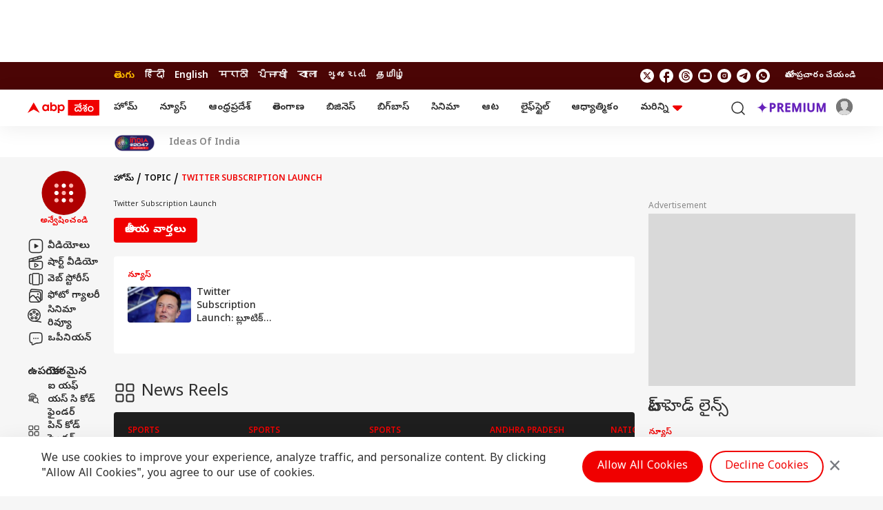

--- FILE ---
content_type: text/html; charset=utf-8
request_url: https://www.google.com/recaptcha/api2/aframe
body_size: 268
content:
<!DOCTYPE HTML><html><head><meta http-equiv="content-type" content="text/html; charset=UTF-8"></head><body><script nonce="7TgfSRgB5w04H_-jbAYBHw">/** Anti-fraud and anti-abuse applications only. See google.com/recaptcha */ try{var clients={'sodar':'https://pagead2.googlesyndication.com/pagead/sodar?'};window.addEventListener("message",function(a){try{if(a.source===window.parent){var b=JSON.parse(a.data);var c=clients[b['id']];if(c){var d=document.createElement('img');d.src=c+b['params']+'&rc='+(localStorage.getItem("rc::a")?sessionStorage.getItem("rc::b"):"");window.document.body.appendChild(d);sessionStorage.setItem("rc::e",parseInt(sessionStorage.getItem("rc::e")||0)+1);localStorage.setItem("rc::h",'1768962315520');}}}catch(b){}});window.parent.postMessage("_grecaptcha_ready", "*");}catch(b){}</script></body></html>

--- FILE ---
content_type: application/javascript; charset=utf-8
request_url: https://fundingchoicesmessages.google.com/f/AGSKWxXd5Fxn1A862mysz6nGw5zB33vW0oIlCFhg0e43n362a8fnqHFWKhI72ch1xlUqTYgdgiB17K45okH7Wq-X4wMCQRg3YIPiOI6dSERpGuWbaj2pA6K482itBFK5ghx1DX2hm44mkLatYqFnMW05HhF-53wDkS8NxynJ4QHBDhdItZ88QWjAis-oNy8w/__ad_one./GoogleAdBg..ae/ads//expandable_ad.php/admgr.
body_size: -1291
content:
window['80f8724f-2c95-479a-bdcf-7f1d1c3bb23c'] = true;